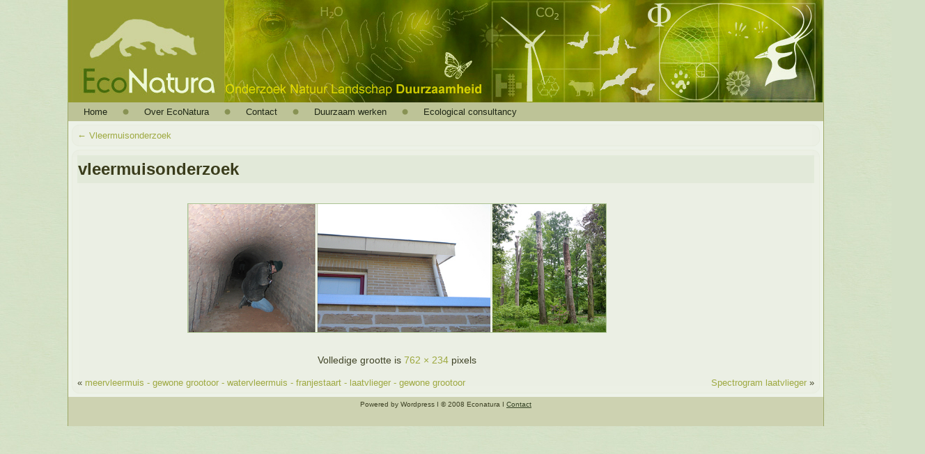

--- FILE ---
content_type: application/javascript
request_url: https://www.econatura.nl/wp-content/themes/New_EcoNatura/js/script.js
body_size: -324
content:
/* Author: 

*/


$('#banner').cycle({
	fx: 'fade'	
});




















